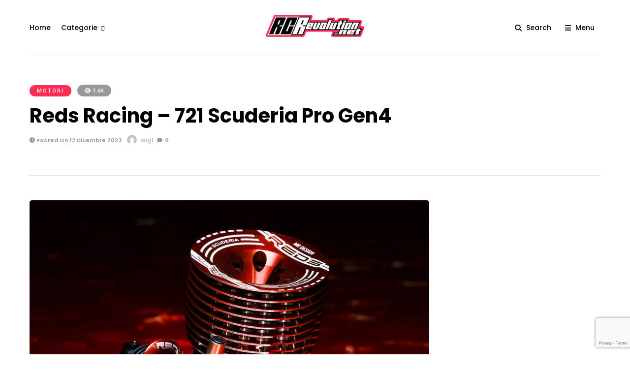

--- FILE ---
content_type: text/html; charset=utf-8
request_url: https://www.google.com/recaptcha/api2/anchor?ar=1&k=6LfiD4geAAAAADLu_5vy0Vr1C9ZXjRejhx1zlvqG&co=aHR0cHM6Ly93d3cucmNyZXZvbHV0aW9uLm5ldDo0NDM.&hl=en&v=TkacYOdEJbdB_JjX802TMer9&size=invisible&anchor-ms=20000&execute-ms=15000&cb=3amwyp33xcg1
body_size: 45711
content:
<!DOCTYPE HTML><html dir="ltr" lang="en"><head><meta http-equiv="Content-Type" content="text/html; charset=UTF-8">
<meta http-equiv="X-UA-Compatible" content="IE=edge">
<title>reCAPTCHA</title>
<style type="text/css">
/* cyrillic-ext */
@font-face {
  font-family: 'Roboto';
  font-style: normal;
  font-weight: 400;
  src: url(//fonts.gstatic.com/s/roboto/v18/KFOmCnqEu92Fr1Mu72xKKTU1Kvnz.woff2) format('woff2');
  unicode-range: U+0460-052F, U+1C80-1C8A, U+20B4, U+2DE0-2DFF, U+A640-A69F, U+FE2E-FE2F;
}
/* cyrillic */
@font-face {
  font-family: 'Roboto';
  font-style: normal;
  font-weight: 400;
  src: url(//fonts.gstatic.com/s/roboto/v18/KFOmCnqEu92Fr1Mu5mxKKTU1Kvnz.woff2) format('woff2');
  unicode-range: U+0301, U+0400-045F, U+0490-0491, U+04B0-04B1, U+2116;
}
/* greek-ext */
@font-face {
  font-family: 'Roboto';
  font-style: normal;
  font-weight: 400;
  src: url(//fonts.gstatic.com/s/roboto/v18/KFOmCnqEu92Fr1Mu7mxKKTU1Kvnz.woff2) format('woff2');
  unicode-range: U+1F00-1FFF;
}
/* greek */
@font-face {
  font-family: 'Roboto';
  font-style: normal;
  font-weight: 400;
  src: url(//fonts.gstatic.com/s/roboto/v18/KFOmCnqEu92Fr1Mu4WxKKTU1Kvnz.woff2) format('woff2');
  unicode-range: U+0370-0377, U+037A-037F, U+0384-038A, U+038C, U+038E-03A1, U+03A3-03FF;
}
/* vietnamese */
@font-face {
  font-family: 'Roboto';
  font-style: normal;
  font-weight: 400;
  src: url(//fonts.gstatic.com/s/roboto/v18/KFOmCnqEu92Fr1Mu7WxKKTU1Kvnz.woff2) format('woff2');
  unicode-range: U+0102-0103, U+0110-0111, U+0128-0129, U+0168-0169, U+01A0-01A1, U+01AF-01B0, U+0300-0301, U+0303-0304, U+0308-0309, U+0323, U+0329, U+1EA0-1EF9, U+20AB;
}
/* latin-ext */
@font-face {
  font-family: 'Roboto';
  font-style: normal;
  font-weight: 400;
  src: url(//fonts.gstatic.com/s/roboto/v18/KFOmCnqEu92Fr1Mu7GxKKTU1Kvnz.woff2) format('woff2');
  unicode-range: U+0100-02BA, U+02BD-02C5, U+02C7-02CC, U+02CE-02D7, U+02DD-02FF, U+0304, U+0308, U+0329, U+1D00-1DBF, U+1E00-1E9F, U+1EF2-1EFF, U+2020, U+20A0-20AB, U+20AD-20C0, U+2113, U+2C60-2C7F, U+A720-A7FF;
}
/* latin */
@font-face {
  font-family: 'Roboto';
  font-style: normal;
  font-weight: 400;
  src: url(//fonts.gstatic.com/s/roboto/v18/KFOmCnqEu92Fr1Mu4mxKKTU1Kg.woff2) format('woff2');
  unicode-range: U+0000-00FF, U+0131, U+0152-0153, U+02BB-02BC, U+02C6, U+02DA, U+02DC, U+0304, U+0308, U+0329, U+2000-206F, U+20AC, U+2122, U+2191, U+2193, U+2212, U+2215, U+FEFF, U+FFFD;
}
/* cyrillic-ext */
@font-face {
  font-family: 'Roboto';
  font-style: normal;
  font-weight: 500;
  src: url(//fonts.gstatic.com/s/roboto/v18/KFOlCnqEu92Fr1MmEU9fCRc4AMP6lbBP.woff2) format('woff2');
  unicode-range: U+0460-052F, U+1C80-1C8A, U+20B4, U+2DE0-2DFF, U+A640-A69F, U+FE2E-FE2F;
}
/* cyrillic */
@font-face {
  font-family: 'Roboto';
  font-style: normal;
  font-weight: 500;
  src: url(//fonts.gstatic.com/s/roboto/v18/KFOlCnqEu92Fr1MmEU9fABc4AMP6lbBP.woff2) format('woff2');
  unicode-range: U+0301, U+0400-045F, U+0490-0491, U+04B0-04B1, U+2116;
}
/* greek-ext */
@font-face {
  font-family: 'Roboto';
  font-style: normal;
  font-weight: 500;
  src: url(//fonts.gstatic.com/s/roboto/v18/KFOlCnqEu92Fr1MmEU9fCBc4AMP6lbBP.woff2) format('woff2');
  unicode-range: U+1F00-1FFF;
}
/* greek */
@font-face {
  font-family: 'Roboto';
  font-style: normal;
  font-weight: 500;
  src: url(//fonts.gstatic.com/s/roboto/v18/KFOlCnqEu92Fr1MmEU9fBxc4AMP6lbBP.woff2) format('woff2');
  unicode-range: U+0370-0377, U+037A-037F, U+0384-038A, U+038C, U+038E-03A1, U+03A3-03FF;
}
/* vietnamese */
@font-face {
  font-family: 'Roboto';
  font-style: normal;
  font-weight: 500;
  src: url(//fonts.gstatic.com/s/roboto/v18/KFOlCnqEu92Fr1MmEU9fCxc4AMP6lbBP.woff2) format('woff2');
  unicode-range: U+0102-0103, U+0110-0111, U+0128-0129, U+0168-0169, U+01A0-01A1, U+01AF-01B0, U+0300-0301, U+0303-0304, U+0308-0309, U+0323, U+0329, U+1EA0-1EF9, U+20AB;
}
/* latin-ext */
@font-face {
  font-family: 'Roboto';
  font-style: normal;
  font-weight: 500;
  src: url(//fonts.gstatic.com/s/roboto/v18/KFOlCnqEu92Fr1MmEU9fChc4AMP6lbBP.woff2) format('woff2');
  unicode-range: U+0100-02BA, U+02BD-02C5, U+02C7-02CC, U+02CE-02D7, U+02DD-02FF, U+0304, U+0308, U+0329, U+1D00-1DBF, U+1E00-1E9F, U+1EF2-1EFF, U+2020, U+20A0-20AB, U+20AD-20C0, U+2113, U+2C60-2C7F, U+A720-A7FF;
}
/* latin */
@font-face {
  font-family: 'Roboto';
  font-style: normal;
  font-weight: 500;
  src: url(//fonts.gstatic.com/s/roboto/v18/KFOlCnqEu92Fr1MmEU9fBBc4AMP6lQ.woff2) format('woff2');
  unicode-range: U+0000-00FF, U+0131, U+0152-0153, U+02BB-02BC, U+02C6, U+02DA, U+02DC, U+0304, U+0308, U+0329, U+2000-206F, U+20AC, U+2122, U+2191, U+2193, U+2212, U+2215, U+FEFF, U+FFFD;
}
/* cyrillic-ext */
@font-face {
  font-family: 'Roboto';
  font-style: normal;
  font-weight: 900;
  src: url(//fonts.gstatic.com/s/roboto/v18/KFOlCnqEu92Fr1MmYUtfCRc4AMP6lbBP.woff2) format('woff2');
  unicode-range: U+0460-052F, U+1C80-1C8A, U+20B4, U+2DE0-2DFF, U+A640-A69F, U+FE2E-FE2F;
}
/* cyrillic */
@font-face {
  font-family: 'Roboto';
  font-style: normal;
  font-weight: 900;
  src: url(//fonts.gstatic.com/s/roboto/v18/KFOlCnqEu92Fr1MmYUtfABc4AMP6lbBP.woff2) format('woff2');
  unicode-range: U+0301, U+0400-045F, U+0490-0491, U+04B0-04B1, U+2116;
}
/* greek-ext */
@font-face {
  font-family: 'Roboto';
  font-style: normal;
  font-weight: 900;
  src: url(//fonts.gstatic.com/s/roboto/v18/KFOlCnqEu92Fr1MmYUtfCBc4AMP6lbBP.woff2) format('woff2');
  unicode-range: U+1F00-1FFF;
}
/* greek */
@font-face {
  font-family: 'Roboto';
  font-style: normal;
  font-weight: 900;
  src: url(//fonts.gstatic.com/s/roboto/v18/KFOlCnqEu92Fr1MmYUtfBxc4AMP6lbBP.woff2) format('woff2');
  unicode-range: U+0370-0377, U+037A-037F, U+0384-038A, U+038C, U+038E-03A1, U+03A3-03FF;
}
/* vietnamese */
@font-face {
  font-family: 'Roboto';
  font-style: normal;
  font-weight: 900;
  src: url(//fonts.gstatic.com/s/roboto/v18/KFOlCnqEu92Fr1MmYUtfCxc4AMP6lbBP.woff2) format('woff2');
  unicode-range: U+0102-0103, U+0110-0111, U+0128-0129, U+0168-0169, U+01A0-01A1, U+01AF-01B0, U+0300-0301, U+0303-0304, U+0308-0309, U+0323, U+0329, U+1EA0-1EF9, U+20AB;
}
/* latin-ext */
@font-face {
  font-family: 'Roboto';
  font-style: normal;
  font-weight: 900;
  src: url(//fonts.gstatic.com/s/roboto/v18/KFOlCnqEu92Fr1MmYUtfChc4AMP6lbBP.woff2) format('woff2');
  unicode-range: U+0100-02BA, U+02BD-02C5, U+02C7-02CC, U+02CE-02D7, U+02DD-02FF, U+0304, U+0308, U+0329, U+1D00-1DBF, U+1E00-1E9F, U+1EF2-1EFF, U+2020, U+20A0-20AB, U+20AD-20C0, U+2113, U+2C60-2C7F, U+A720-A7FF;
}
/* latin */
@font-face {
  font-family: 'Roboto';
  font-style: normal;
  font-weight: 900;
  src: url(//fonts.gstatic.com/s/roboto/v18/KFOlCnqEu92Fr1MmYUtfBBc4AMP6lQ.woff2) format('woff2');
  unicode-range: U+0000-00FF, U+0131, U+0152-0153, U+02BB-02BC, U+02C6, U+02DA, U+02DC, U+0304, U+0308, U+0329, U+2000-206F, U+20AC, U+2122, U+2191, U+2193, U+2212, U+2215, U+FEFF, U+FFFD;
}

</style>
<link rel="stylesheet" type="text/css" href="https://www.gstatic.com/recaptcha/releases/TkacYOdEJbdB_JjX802TMer9/styles__ltr.css">
<script nonce="Xl3yZ-7VZ1SNpikzi5_7DA" type="text/javascript">window['__recaptcha_api'] = 'https://www.google.com/recaptcha/api2/';</script>
<script type="text/javascript" src="https://www.gstatic.com/recaptcha/releases/TkacYOdEJbdB_JjX802TMer9/recaptcha__en.js" nonce="Xl3yZ-7VZ1SNpikzi5_7DA">
      
    </script></head>
<body><div id="rc-anchor-alert" class="rc-anchor-alert"></div>
<input type="hidden" id="recaptcha-token" value="[base64]">
<script type="text/javascript" nonce="Xl3yZ-7VZ1SNpikzi5_7DA">
      recaptcha.anchor.Main.init("[\x22ainput\x22,[\x22bgdata\x22,\x22\x22,\[base64]/[base64]/e2RvbmU6ZmFsc2UsdmFsdWU6ZVtIKytdfTp7ZG9uZTp0cnVlfX19LGkxPWZ1bmN0aW9uKGUsSCl7SC5ILmxlbmd0aD4xMDQ/[base64]/[base64]/[base64]/[base64]/[base64]/[base64]/[base64]/[base64]/[base64]/RXAoZS5QLGUpOlFVKHRydWUsOCxlKX0sRT1mdW5jdGlvbihlLEgsRixoLEssUCl7aWYoSC5oLmxlbmd0aCl7SC5CSD0oSC5vJiYiOlRRUjpUUVI6IigpLEYpLEgubz10cnVlO3RyeXtLPUguSigpLEguWj1LLEguTz0wLEgudT0wLEgudj1LLFA9T3AoRixIKSxlPWU/[base64]/[base64]/[base64]/[base64]\x22,\[base64]\x22,\x22w79Gw605d8KswovDuh3DmEU0YkVbwrTCqirDgiXCpDdpwqHCmBLCrUsBw40/[base64]/Cs8KPw5jCnyLDsWpEUsO/wr4qOH7CssKRw5fCicOJwpbCmVnCnsOlw4bCsjbDn8Kow6HCnMKXw7N+JxVXJcOJwqwDwpxePsO2Cws2R8KnD1LDg8K8D8Klw5bCkh/CpgV2ZV9jwqvDrAUfVXbCusK4Pi3DgMOdw5l4O23Cqh/[base64]/CqxF5SzFhSMOMScOuwp/DtBYtwpHDhTh6w6rDlcO3wptVwpTCnHTCi1fCnMK3QcKwAcOPw7ocwpZrwqXCrMOTe1BLTSPChcKOw7RCw53CnTgtw7FEGsKGwrDDisKYAMK1wqDDp8K/w4Mxw5ZqNGpbwpEVBx/Cl1zDksOXCF3ChUjDsxNID8OtwqDDgHAPwoHCqsKuP19Pw6nDsMOORsKxMyHDrTnCjB4BwrNNbD/Cu8O1w4QfVk7DpS/DrsOwO03Dl8KgBjtwEcK7FjR4wrnDvcOgX2sxw5hvQBQUw7k+IhzDgsKDwrIcJcOLw73Cj8OEAAPCjsO8w6PDoQXDrMO3w5YRw48eBmDCjMK7B8OGQzrCn8KBD2zCq8O9woR5WSIow6QAFVd5ecOewr9xwqTCo8Oew7V/UyPCj0EqwpBYw6wYw5EJw6w9w5fCrMOTw7QSd8K/FT7DjMK9wqBwwonDuljDnMOsw5weI2ZEw6fDhcK7w5VLFD5yw6fCkXfCmsOJasKKw6/Ch0NbwqpKw6ATwpXCiMKiw7VmeU7DhA/DhB/ClcK2bsKCwoshw7PDu8ObFQXCsW3CuG3CjVLChMO0QsOvf8KVa1/DhsKZw5XCicOmasK0w7XDn8OnT8KdFsKHOcOCw493VsOOIMO0w7DCn8KXwqouwqV2wosQw5Mhw6LDlMKJw6/Ci8KKThk+JA13flJ6woosw73DusOTw4/Cmk/[base64]/Dh8KVw48mwqrCk3/Dgw/[base64]/[base64]/DuActw59WQGJFwqF0w7/DmwxYwrgUPcKrwoTDp8OXw4IEwqp5BMOGw7XDisKxJsKiwobDoVXCmQjCncO3w4zDpRs0bD5SwrzDgADCscKEEgLCsSVMw6PDhgbCoyQNw4lZwoXDrcO+woFNwoPCpg7DoMOVwps+GysXwrQyBsOPw7DCnT7DvRbCjBLCtcO+wqVkwq3DhcKlwp/[base64]/w50Yw7/Dh8OHacOXL8KOcMKMVsOewoQiacOjP00GVsKzw4XCgMORwpfCj8Kfw4PChMOwBWlkOEPCocKsEiprQgV+eRxEwpLCgsK4EU7Cl8ONK3XCvH1SwrQOw43DtsKLw4NIL8OZwpE3XSLCr8Ofw6p1AxvCnHxJw7/DjsO4wq3ChGjDpFXDn8OEwowww7J+QBszw6vCpgbCr8Ktw7tPw4jCpMOUHMOowql/[base64]/DrFnDhGbCgsOlw4Alw5vDhFppDMOCw78Lw7DCrjjDnTHDo8OqwrXCpxbCl8Omwp3Dk17Dh8O8wpHCqcKEwqDDhmAsQsKIw5cFw6fCmsKYWWXDscOsWGHCrgrDnRAPwonDrBvDq0HDscKQTG7CicKcw5dHdsKOHAc/IAzDiVEqwpFSCRnDhWfDp8OmwrwfwpBFw7NFOMOewqhJGcK4wr4MXxQ6wqfDsMOJJsOLawMfwq1DR8ORwpplJhpMw6jDnMOaw7ItSnvCqsOUGsKbwrXCisKKwr7DuCzCqcKeMnTDrl/CpGTDhCFeecK3w5/CjT7CuXUzGQ/[base64]/RMO1HsKpcA3CgsO+Tl7DvX/[base64]/OsOyPsKKfMK4AEZwbBlXQ2/[base64]/K1PCusKYw4lmKTgfCsOqw7PDjG0kCBvDqU3DtcOuwr4owqPDh2vClsOrAsOMw7TDgcKjw4ACwppzw5rDg8OIwoFHwqRCwoTCgcOuE8Okb8KCXHUsdMOUwpvCqsKNB8KawonDkVfCr8KUERjDuMOKVDRQwqYgIcOnQsKMOMOQCcK9wpzDmxh6wrphw6gzwqpjw7/CgcKqwrvDi1vCklnDp2BMQcOGaMO+wq9Nw4PCgyjDkcOjAcKSw4FadyQew44Sw6kiMcKow68mKl4+w5DCtms/YcOpfE/[base64]/Djl58w6N1JA3DkcKIW1lTSlctw5XCmMOPVUPDojZewrQsw7XCn8OpWMKKBsK2w4p4w4cTP8KUwqTCk8KDET/Cj33DqBMGwrPCnTJ2MMK/VABxIGRiwq7Cl8KPekZ8RiHCgcKLwpJ3w7/DncOGd8OMG8KZwpHCsxBnDFfDtgUPwqEuw5TDl8OpQhZswrPCmkJ8w6fCrMOTMMOraMKmXQRuw5DDsDTCk2nCv392BsK/w4FNdQ0WwppOSjTCvSoMWcOSwo7CqSU0w6jCggfDmMOPwpDDuWrDu8KxAcOWw6zCgwDCkcOfworClR/Ctz1lw400wp0pY2bCh8Oiwr7DssOpVcKBBXTCpMKLfiYzwocZXAzCjDLCg0hOMMO4YwfDtXrDrMOXwojDg8K1KmMtwo3DosO/wo0Zw7pvw5LDpA7DpMKxw4p9w5NVw69xwoF/PcK3J1nDucO5wqTDncOpIsKew6LDvTIXKcOQLkLDh1I7QsKlNcK6w4haXi9Owrc5w5nCtMOGbiLDgcKUB8KhX8Okw6PCkAkvWMK7wpdaGmrCth/CiS/Dv8K9wqpVGErDqcK/w7bDkjdTWsO+w5/DlMKHbDXDhcOpwpILHytVw4cQw6PDpcORNcOEw7DCosK2w7s6w4lDwqcsw6zDhcOtZcK5dh7Ct8KBQQ4NOWjCsghzcgHCiMK/UsOTwpwVwoxuw5IjwpDCjsK9wqY5wq3CjMO9wotGw7DDs8Odwo0kNMOSdMOVecOIN0RdIyHCpcOTB8KRw4/Dg8KRw6XCoWE2wpXClFofEgDCmV/DonzCgsKBRB7CgMK6LS8iwqTCo8KSwpp+YcKrw7wzw4IvwqM2HANDacKwwpR7wozCiHfDpcKJKyLCjx/DvMKbwpYaW2RqbwrCnMOPAsK1ScOqUMOew7QswqfDoMOAEsORwoJkEcOMXl7Djzxdwr7Co8KCw6Izw4DDvMK/wpsvJsKle8OIA8KaWMOuBzXDqAJBw5xBwqXDiHwlwrfCssKXwr/DthUXd8O2w58BR0cnw6Rmw6NTB8K+acKLw4/DiQc3W8KoC33CuywVw6hWQnnCoMKnw7wpwrDCscKhBlopwrNcdwBmwrFcNcKewrdqeMO2wpDCrwdGwrbDqcOdw5U0fgRZNMKaTGphw4JMGsKoworCu8KQw45Jwo/DvVA1wp1DwrdMKTorOcOUKhHDvyDCvsOSw59Lw71Dw5Z5XlViXMKZDQbCjMKvU8KqPH1uHgbDrnUFwqTDl2UANcOQw784wqZ3w6Bvwq96XBxkIsO7TcO+w6dwwrt7w5nDpcKlFsKewoodMjwBFcKJwo1sVRcoSUMxw4nDiMKOGsKcM8KdGA/CiTjCmMOPA8KNElB+w7TCqcOrRcO/w4Q4MsKEOzDCtcOBw77CpmnCoGttw6/Ck8OWw4gAfE9KMMKNZz3DjQTCvmEAw47Di8O1w5zCoB/CvSICLTVRG8KWwrkJQ8Oxw5kHw4FgP8KRw4zDuMO9w5Zow63CoSESDjPDs8OOw7pza8O6w7TDhMKFw57CiDQKw5FtRDh4ZysLwp18wp9Owo97HcKqEMO9w5/Do0QZOcOiw63DrsOSNXFWw7/CuXzCvFPDow/[base64]/CuMK2w7fDg2d/JcORw4PCnhoawocrHgkUw50vJlfCmXZow4VRH3Rww5vCuWczwq11GMKwckfDlX3ChsKPw57DmMKeV8Kpwr4WwoTCkMKXwppTLcO4wp7Ch8KMGsK2cBLDocOURS/Dh0t9H8OQwpjCvcOkZ8KId8K+wp/CjU3Dg0rDrzzCiTPCk8KdHBwMw6NAw4TDjsKaGV3Din7CuyUDw7rDsMK6b8Kpw4IxwqB2wpDCvMKPZ8OiNB/CosK4w4PDsTnCi1TDhMK9w5VBIMOMcl0EasKqHsKoNcKYNGULGsKNwr4kJHbCl8KcUMOqw4hbwqISbnN6w4FCwrbDpMK+a8K7w4c9w5nDhsKMwpbDvUg+WMKEwqXDnQnDncOLw7NBwp9/wrrCv8OPw7zCvx1Iw4hjwrd9w4fCjhzDujhifmdHPcKHwqZNa8K/w6nDtEHDpMOKwrZrPMOnW1HCp8KwHB4PVEUOw7l/wr1tRkXDr8OCf07DqMKuC1sqwr1SDcOow4bDljrCm3vClzDDp8KYw4PDvsOVEcKkZlvDnU4Tw5tDYsOXw7MRw48cO8OZBwbDkcKKYsKfwqDDqcO/dXk0MMK1woHDhmdSwojCkkHCmsOQDcOSDxTDshjDuH/CocOHMTjDhiUqwpJTIERYC8O/w7h4IcKAw77CokfCmHLDm8KHw5XDlBRxw53DhjhZJMKCw6/Dim3CnXxUw4/CikQcwqDCgMKnXsOMa8Kww4LCvV11XXHDunR9wpVzcyHDhhYMwo/CpsK9fkcVwoEBwpZ/[base64]/DnHnCgGIfLMKlOcONT0LCq8OKeQQEccO/c2ZTJRzDo8O/wpHDj1zDvsKLw6YKw70UwpwOwoYdYGjChcOFYMK/[base64]/CmThyw6IaGsK6N2LDkELCocKUczw/IlTCi1gjw54CYVovwpR5woo5bmjDksO6wqzCp1sia8KqFMK6S8KyC04LSsKbMMKNwqYbw47CsiZNNhHCkCk5L8KrPnNifjcoAnAWCwjCinjDiWTDjxcJwqM5w591QsKJUFQzd8Ovw7bChcOgw5LCs2Z9wqoVRMK5esODSw/CtVdCw6pbLHXDlDDCk8Oyw7fCv1V3fBHDnDccZcOdwq1SADhkCzlPV0F/[base64]/DlsOmEAMNaxctw5I2A8OKIMKaWyFRcDcPw6/DucKPwpFFwpzDjig1w4IQwozCvg3CtFJkw4vDu1PCm8KACnFXYRvDosKWTMOhw7cLSMKUwr3CuTzCl8KxXcO/[base64]/XnPCt8Olw7jCrcKtcSfCon3CkcKqPsOuwq4/WmLDk27DsxQgCcO5wq1SbcKXKSbChEfDrD9gw65BL0/Cl8KKwrZlw7jDgxjDjTppMxohacOlenchwrNYaMOTw6NEw4ByTg9ww4QSw4LCmsOjI8OHwrfCmi/DgBgqXHnCsMKmEBBXw47CkjnClsK/w4APSBLDicOyLj/[base64]/TcOVcE0SK8KYwpHCqgx3P8KGasKfEcOiLBTCtHfCncO6w5/CjMKOwqLCoMOdUcKHw70ICsKkwq0GwqHCqXglwo5Ywq/CljzDp3hyP8OhV8OoVRw0w5BaZsKaIcOadgJVD3DDvCHCkkrChzTDvsOscMOPwqXDpRF6wqAgQMK4PyLCicO1w7BCTm5pw7g5w4Z/bsO6w5QZLWjDtQc5woNKwo86THppw6bDhcKSA3DCrQXCq8KNZMKdT8KKPVdicMKjw5TCjsKowpJYSsKQw6xvNTYFIwnDvsKjwpNPwr4dCcK2w5Y7CGJUPFjDihhowpTCuMKMwoDDmHd9wqMnUC/[base64]/wqXCpsKpSywDwoTCs3fDg3pgwo7CvMKfwrQRLcK8w4lTOMKxwq0BAMKewr7Ct8KfS8O6AsK1w7TCg0PCv8KOw7U1YcOhH8KZR8OowqfCjsOoEcOiTQnCvjo/w7Zpw7zDocOIFsOnGcK9O8OVDXo7Ww/DqynChMKEH25Aw7Enw5LDi1JdJg/CszttecOBD8Obw7zDjMO0wrnCnCLCtHLDs3F+w5jChTbCiMOQwrXDnyPDm8KEwp9+w5d/w6cow4YfGwHCmjrDlXg/w5/[base64]/IUwdwqvDhn7CgcOZw4Nrw4duw4rDucKxwpshdgLCtMKBwosDwrh3wrzCr8K+w67DmCtrXTpsw5R0EnwRASrDg8KWwo53V0dOZA0DwrDCjVLDi1PDnnTCgA/[base64]/CmMKbPMKqEcKNwoQYwqzDkXDCkMKvRVU+CQjDvMKmMMOHwrHDtcKhYg/DszHDoEFKw47CosOvw7orwrnCkGLDl1vDnhNpSWMCIcK7fMOmeMOCw5UewqEHCxbDkEg1w6FTVEHDrMOBwodHcMKHw5kXRWd7woRzw7olTMOgSUnDhkkYY8OICCw0bMKqw6k8wobDscOAdXPDnQLDp0/Cp8K4PS3CvMOcw53CrmHCrMOlwrHDoTVpwp/[base64]/ClC9zw5bCgMKmO8Kcw7JUGcO8VBxZD1Rqw7VBwpRhF8KhBGPDszkrJMOTwrHDjsK+w5MgAFvDgsOPTW1WKcK/[base64]/wozDrsOywozDjsKCw5tpw4zCpcObw542w6h7wo7Cj1MpacKFPkQuwqLCu8OAwqNXw54Gw7XDoDAVWcKIPsOnGWwKDHd5BHIgXgnCijjDvArCkcK7wrkuwrrDncO/[base64]/CqlrCjsOCGjlCE8O5CcKyDVcPUz7Cm8KbAcO/w78FZsODwqNww4YKw7xea8KQwr/Cm8OKwqsRHsKvZcOUQRjDh8Kvwq/CjcKZwpnCgEtBCsKfworCsH8Vw7rDosOoUsKxwr3CnMO5bXBFw7TCoyECw73CicKjJEEXUcOOZT7Dt8Otw4nDkwIEE8KVD1vDusK+cyc1T8O+QUNew63CgUtfw55hCFzDlcOwworDsMOBw4DDm8OCcsOLw63Dq8KVCMO/[base64]/wq4JwofCvzhcL8KNw6/CjX1zwrbCh8OoLglZwrxLwr/CoMKJwqgQJsKIwqswwqTCq8O+CcKHFcOXw7ERUUfCosKrw5lcBkjDsUXDsnpNw4zClhUQwrXCkcKwPsKhLmAGwpzDsMOwA3PCsMO9fHnDnRbDtzLCtTN3U8OSG8K/fcObw5Y6w5YSwr3Dh8OPwq/CphTCjsOvwqEPw4TDh1nDvFVOKkopGj/ChsKywoIAH8OkwodOwp4/[base64]/w7IrHA5Mw5R9ZMKqwqZowr5Ow5bCpUBKDMOLwpwIwpU6w4nCkcOdwo/Cs8O1a8K8fBU7w6x8UMO3wqHCrQHCuMKvwoTCl8OgJSnDvTTCpsKCRcODJnUZCEIOw6PDo8OZw6APwpRkw7AVw6ZiP25MGmciwo7CpmtJEMOrwr/DusK3eyfCt8KBV0oswqVJNMOywqPDj8Onwr1dKksqwqR2U8K2Cy7DosKfwooYw5bClsONFcK4QsKldsKPG8K1w63CoMOww6TDv3DCuMOjQMKUwr4OCyvDmA/CjsOkw6HCjsKGw4XCkjjCmcOtwoJ3TMK8esKkUmAaw55Qw4BfQHgqMMO5dBXDmz3ChsOZSV3CjxDDmU5ZFsK0woXCn8OXwoprw5oTwpBaQcOqAMKUYcO9wpYQWsOAwqtVLFrCkMOmRMOIwrLDhsO8b8KuIh3ChGZmw7x2WR/[base64]/[base64]/Dszhqw5XCosOMEHA2w73CssOXV3HChXQtw68Oe8KqXMKlw5DCnH/DrMK0wrjCj8Kswr1UWsOSwpfCnjsdw6vDqMObUgfCnDo1M2bCsEHDqsKGw5tBIXzDpmvDtMOPwrQ/[base64]/[base64]/[base64]/DkVLCrXbDhcKRaisLwqPDi8OAw4HCu8Krw4rCpMK2MRrCiMOQw6/DqGNWwp7DlH3CjMO3UcKBw6HDkcKMYmzDuXnClMOhBsKQwpLDu0Zaw4LDoMKlw4VuXMKsG13DqcK8NF0ow6LDjyIbZcKOwrEFPcKKw7VGwrJJw4kbwoAodMKhw67Cs8KSwrXDv8KIL17CsUfDklfDgDROwq/CiiolZ8KCw5xqZcKGEiEgBDsTV8OPw5fCnsOiw6LDq8KvUsKFI184PcKsN281wrvCnsOVw5/CssOIw7RDw5pPJsO5wpPDsR/DlTwywqIJw5dJw7jCsWckUm9NwqwGw4vCicKbNlE+Z8Klw6E+HTNpw7BFwoYWFVtlwrfCgm3CtFMMFsOVWFPCpMKmMn5MbU/Dh8Osw7jCoCgEDcOswqHCsBdoJ2/CvAbDq3kIwpFJCMOCw7XCp8KrWgMmw5/DsBbCtEUnwrM9wozCnF48WEACwrrClsKWAMKiAGTCiw/Dm8O7wofDqmodacKTanPCkDnCucOswoR/Ry7Cg8K0SB4bWiTChMOZwqRiwpHDkMKnwrDDrsOBwr/[base64]/CocKVw7rCjSXDtlN4CsK0HQjDtlPCh8O8w5oCe8KmbRg5RMO6w6rClzTDmcOCIcOaw4/DkcOYwoQBfjnCqGTDnT0awrB5woDCk8K7w5nCt8Otw43DhCktWsKoZRcaKlXCumIYwp7CplPCom7DmMObwrpww68+HsKgIcOKYsKqw513YjPCjcKIw5daG8OORTLDqcKuw6DCpMOAbzzCgGAoaMKtw4rCs33Cgy/CpjfCi8KgOcOKw4p/KsO8QAsyHMOiw5nDkMObwrJGVEPDmsOAwrfCl33DlhHDpEAjY8OlRcODwr3CicOJwpvCqS7Dt8KcGcKZDUvDs8OLwqB/ek/DkTXDqcKVaCt3w4NSw7tfw55Pw7bDpsO/cMOwwrHDmcOzUgoswqE8w7kIU8OXG1s/wpB3wqbCusOKXVdzB8O2wp7CpsOvwq/ChhIHBsOhCsKBAl8+UjrCgVgEw6rDoMOywrvCoMKqw4LDgMKUwqg0wo/DjAsvwqEAISVSA8KHw6TDhT7CrADCqX9HwrfDkcOID33CiBxJTQ3CqBLCsWMAwqdKwp3DiMKtw6PCrkjDhsKKwq/CssOgw4ERLMO8EsOQKBFIalQkT8KUw5tewqEhwo9Iw59sw6c4wqp2w4DClMO0XDQXw4YxZTzDiMOEAcKAw5rDrMKlGcOuPR/DrgfDkMKkdwzCscKAwpnCisKwPMOxcMKqJMKiTkfDlMKyZUwtwrFvI8KXw60Pwp3CtcKhOhNFwo4TbMKDasKTPznDs27DjsOrC8OjT8OXesKfSDtqw4QrwokDw6JBW8O1w5/Drh7ChsOSw4XCmcKcw5vCvcK5w4bCr8OVw7DDn01PV3JIbMKTwpMafUXCmD7DpAnCnsKfFcO7w5ouYMKyDMOfDsKYKmw1MMOGEQxTbjfDhnjDqgY2HcOfw5rCq8O2w7QoTGnDimBnwrfDlhDDhEdtwpvDiMOZKzvDhkvCpcO9JnbDqX/CqMOcAcORXMOsw7LDpsKEw4oKw7bCscOITyXCsA7CjGfCklVow5XDgREqT3ARFMOPeMKXw4jDvcKDLMOPwpACMcOCwrHDh8KQwpPDksKnwrrDsDzCgkjCi0hjYgjDkSzCgQ3Co8O4J8K1fk0EFnHChsKKIHPDpsODw4LDksOjX2IUwrfDlhLDksO/w4Bvw78cMMK9AsOlYMKUNwXDtmPCmsKuGG1gw65SwoB3wpnDhng5eBUyE8Osw4pdTwfCuMKzQsKTGMKXw5Jhw63DlyPCmGTChCXDm8KSEsKHAmxYGzNceMK1GMOZB8OtZFolw5/DtWnDt8KGAcKuw4zChsKwwpE5GsO/wrDDuTvDt8KXwp3CnSNNwrlmwqnCvsKPw7jCs3PDtUd7woXCicKqwoEbwovDgW41woDCsS9eHsOjb8K0w4lDwqo1w4zCusKJLikYwq9iw7/[base64]/[base64]/CucO8QcKALH3Cs21MacKEwpxywrZzwrzDoMKzwpjCmcKAKcOHeRvDn8O/wo/CuXd9wrcqYsKow71dcMOhLgHDqHfDoSA9J8Omb3jDoMOtwrzCgwnCohTCocK2HDNqwpXCmn/Chl3CqA59LMKLdcOnKVrDicOYwqbDucOgUVTChU0SL8OXUcOlwrB9w77Cv8O8LsKnw7bCsHDCpw3CqzIqC8KxCA8Gw6rDhhlqRcKlwprCtVrCrn84wqhcwpsRMR/CgH7Dr2HDminDpEzDvx7Cq8Ozwooyw6lDw7jCtWJZwrpKwrvCtVrCrsKdw5bChsOgbsOuwoNkCRt4wozCusOww6QawonCmMKQGSnDgA7DjGbCnsOdT8Oiw5Jhw6p5w6NDw6kvwphIwrzDqsOxVsOiwpzCn8KjDcKXFMO4McOGVsOKw6zCmC9Jwr8Mw4ATwqfDgWnCvG/CsCLDvUTChSrChTICXUIywpvCvzLDr8KsFGwDIAXDj8KQQzzDjgbDmgrCi8OPw7fDt8KNADzDjR0KwpQ+w59lwpE9wod3TsOSPG1pXWHDoMK5wrBhw5YHIcOywocbw5PDrXPClMKNdsKew6TCncKXKsKqwonCjMOBUMOJbsKxw5fDhMKfwoY/w5kSwqDDtmgawqvCjRPDpsKZwr1KwpLDnMOMUELCuMOEPzbDqivCjsKJEBDCrsOsw7TDsEEtwptUw6YcHMK6FVl/ZC8Gw5lNwqfDui9wV8ORPsK4WcOVw43Cm8O5ClfChsOZfcK2RsOqwqczw6AuwqnCkMK/[base64]/[base64]/CjjLDjcOHYCsHP1pVw5IFE0TDhMKsTMOrwrbDnlXCncOawq/DgcKXw4/[base64]/DkMKjYBPCp8OUw79GSsOaQMKKbsOdfcKBwogcwpbCpgxYwq1Zw4jCgktcwojDrXwFwoDCsSR6UcKMwq1Aw4/CjV3CtkVMw6fCo8ORwq3Ck8Ksw6MHEHtydHvCgC5RScKxa1fDvMK9THQrbcOAwo8nIx8nT8O4w4jDkRjDnMOlFcObMsKBYsKnw4B6OnpwanloXlE0wr7CqRRwCid/wrgzwogaw4HDjiZcVRgQKGTCgsKaw4JeSjY1GsO3wpTDpBTDpsOmV0TDnx8AOzV/w7nCvVsQwpdkfhLCosKkw4DDqDzDnRzDqy5ZwrPDn8Kaw5liw41lZlPCnsKkw73DssO5RMOFG8OqwqFPw7AYVgDCiMKlwrbCk2o2RXfCrMOIUMKsw6dFw77DukZtQ8KJGcKRQxDCsGpdSETDv1LDosO7w4EdaMOuAMKjw4F/[base64]/[base64]/[base64]/w6HCihbDqsKFBsKUK33DtcKuw6DCtQ/CmRhkw7DCjAATb05Pwq10LMOvFMKbw4fCnCTCqWzCrcKresKXOSZOYzIGw7vDo8Kxw6DCgXBYYyjDmAAqJsOUdTdZVDXDq1zDrA4Nwqo+wqVrRMOswrlNw6VTwqp6dsOjDlw/RFLDog3CgmgqQRhkbhjDi8Opw44Tw7HDocO2w7lIwrLCjMOGOiFowoLCu1LDtnlFd8OLWsKqwpnCjsKCwobDrcO7S23Cm8OOaUzCuzQHTTVdwqlfw5c8w6XCp8O5wo7Cs8KQw5YKWHbCrmInw4DCgMKFWwFzw4lRw7VAw7bCuMKIw7DDrcORYDdCwr0/[base64]/[base64]/wp4lwpLDnsObWMK3HcOewoRZw7TDs8K7QMKOcMKhTcK7FmAjwpDCg8KgLRnCkWPDusKbe2gFehIjBR3CoMOjJMOiw5ELS8Kxw5NFG1zCnAjChUvCqyfCm8O9SQ7DlMO+OsKFw4koa8KPOA/[base64]/Ds8OkKCDDgsOtYMOPw5LCmwPCkMKXVhI7IcONRh01aMOBFB/[base64]/w6/Dok9/w67DvWYILsKiFMKtAMKiwrJawqrDpsO7PWjClBDDkDLCtH/[base64]/NcKDccO5w6kkwpJJw6BgwrlgwqnDpMObw7XDs2MhZcKXLcO8w7NAwo7Du8Kcw6gXShN+w6PDpl51KCzCuUgnOMKXw6NvwrHChAt0wqbDuXHDlsOVwp/DssOsw53DusKTwrFJZMKHJjrCpMOuKsK0Z8Ksw6MeworDvF4jwo7DrVVywoXDrEphYizChlbDvcKXwqDCtsOswp9rTxxuwrbDv8KfeMKfwoVMwrXDqsO9w7LDtMKSLMK8w4LCj0Qvw7UVW0kRw6wuVcO4dBR3w6MUwo3Cvms/w5HCm8KgATcGdwjDlzXCu8O4w7vCtsKBwp1lAmxMwqLDsgPCuMKSf0dBwoXCh8KlwqdCbGAMwr/DtH7CjsONwqA3U8KdesKswobCt1zCo8OJwqhkwrcCXMOpw54hEMKkwp/CiMOmwqjCjh3DiMKsw5pEwrV5wqBvYsKfwo5LwrPCmjBTLmfDjsOnw7YjaTsww5fDghrCmMKGw6cIwqPDjiXDgVx7DxrChE7DgGB0b1DDgQ/[base64]/[base64]/[base64]/[base64]/Dl8KDUyTDvsOqM8OYc8OcC1fCi3jDqsO5w5zCr8O+w6RjwqPDvMOgw6fCpMK9Q3lqS8KIwrhTw4fCoyV8ZU3DqRA6RsOfwp3DrcO9w6suVsK8GsODKsK2w7vCuBpsNcOcw63DkATDmsKJbhAow7PDlTxyLcOkfx3DrcKTw6tmw5FtwrHCmxdVw4HCpcOMw7XDhHBgwr/[base64]/CrsOdwrPCucK4SMOww442wqjDpMO1wrw/woIDwrDCsV4Ldh/DjsKAbMKAw4tZU8OMVMKyaB7DhMOpO34jwoXDjsO3ZsK+NTvDgRDDs8KORcKlBcOyW8Otw45Sw73DkHx7w78lXsOMw5PDh8K2VAk/w6nCjMO8L8Kba0FkwpF0fsKdwrJiHsO2OcO7wr0Rw4fDsH8dE8KEOsK8FB/DusOUR8O0w7zCojY9G11iHGcGAFQyw4bCkQVxcMODw4vDscKVw77DqMOnOMK/wqfDiMKxw4XDjR09ccOXOF/Cl8O8w5cUwr3DscOvP8OZShrDkxTCoWpow5DCtMKTw6N7JmwmHsOuOEnCv8ONwqfDvmNvUsOgdQ/DgFlUw6fCl8K6bgHDpHIEw5fCnBnCuSVZOEfCuR0yOx4DLsK6w7jDnyzDjsKhW2Ymwp1mwoXCsREAAsOdPinDkhA2w7XCm0YcQsOow5/CviFJLhTCtsKSdTQJeQ/[base64]/[base64]/w5HCisKIw5ZwFsOOw7jCksKJCkDDrEXCsMKSRMKQecOFw6DDgMKnW15abFDCjVsgE8OFKcKza2wFWXMMwp4vwqDDjcKWfSIXO8KBwqTCgsOuN8O0w53DrMKhAFjDokF8wowkWFFww6hyw7jDrcKNVMK/FgUZd8OdwrIQZH91YGbDg8Oow6EQworDrCnDgU8ybGFywqQewrXCqMOUwp43wpfCnwTCoMO1BsOfw63DisOQBBLDpTXDoMOuwr4Bdws/w6w8wrxXw73Cm3zCtQ0SI8OTTSENwonChXXDg8OvI8K2UcOvOMKdwojCgcKyw5o6IQlBwpDDncO2w47CjMK9w4AhP8KJdcO8wqxzwqnDsGHCucKww4/CnH3Dj1J+KAbDucKJw5g8w4bDn17Cn8OZZMKBDsK5w73DtsOOw551w4HCuzfCuMK9w7XCj3TCv8OXK8OgJsOnZhTCtsKuRsKoJE5Gwq8Ew5nDmkzDn8O+w49JwqAqW3FSw4PDn8Oyw63DvsOawobDjMKjw4Ynw5ZPYMOTVcKPw4/Dr8Kyw53DvsOXwoEvwrrCngwLWjIbRsOgwqRqw4rChErDtCrCvcOdw5TDiwvCp8ObwrVMw5nDhGfDjWAww5xSQ8KVYcKRInnDjMKkw6QhB8KPDA4KfcOCwrRdw5TClFzDtsOjw7R7cFEhw5w3S29Aw71ufsOaAFLDgcKhR0bChMOQP8KoIQbCtl/DtsKmw6jCi8OJBXtswpNvwq8zfl1MCsKdGMKswozDhsOYI0bCj8OWwpRHwp8xw6VVwoXClMKKbsOOw4zCmXTCnG/CscK3eMKoFwBIw6bDtcKww5XCkw1AwrrCrsKVw7dqE8O/KsKoOcOhbFIqY8Kawp3CqlYjZ8KeD3Q6Rx/[base64]/MsO3GsKxwq/ClcO+QE5fwpjCiMOcMRLDtsO7GsK4AcOQwrVkwqBif8KVw73CscOAYsOoNzTDg2LCoMO3w6hVwpFXwo4owp/CtkLDgmTCgz3CjS/Dg8OMd8OQwqnCs8K2wqjDmsOdw7bDlGI7b8OEaXPCtCIUw5jCvklJw79+H1vColHCvirCoMOnIMOkVsOdBcKqNhxRIi49wrR6AcKVw5jCpGYlw4oDw5DChMKrXsKfw755w7HDmDXCujkEBSLDuUjCjRFuw65Cw4poT2/CkMKkwovCiMKyw4FSw63Ds8OSwrkbwrsiEMOmE8O9SsO+YsO2wrnChcO+w5bDiMKVeEEmDQ5/wr/DtcKPCk/Dl3NmCMOjHsO4w7vCtsKBLcOIUMKrwo/CosOEwrvDv8KWByBWwrtOwrI7a8OOO8K5P8OQw7gdacOuDWnDv2PCgcKUw6wvF2TDuWLDgcKlPcOhf8OYTcO+w4NCWcOxQjA0GC7Dq2PDrMKMw6h4CXnDgT9JcyVhYDwRJMODwrvCscOqScOySlMTDkbCscOmTsO/GsKKwrYpWMK2woszHMK8wrweNyEPEishdFNnasO/OAzDr3fCrg0LwrxfwoTCkcOIOU4/w7R5YMKWw6DCicKww43CoMOnwqfDq8O/CMOWwqcWwofDtRbDq8KZMMOeX8OLDQbCnXcSw7A0bsKfwo3DrkwAwr4YTcOjLSbDpsK2w4hjworDn3YYw6jDp3h+w6PCtScywocmw4I6J3HCh8OfIcOswpEpwq3Cr8K7w57CrUPDuMKYXsKqw7/DjMK9eMO2wq/CrXbDjsOXEFjDgWEBY8O2wpbDtw\\u003d\\u003d\x22],null,[\x22conf\x22,null,\x226LfiD4geAAAAADLu_5vy0Vr1C9ZXjRejhx1zlvqG\x22,0,null,null,null,1,[21,125,63,73,95,87,41,43,42,83,102,105,109,121],[7668936,949],0,null,null,null,null,0,null,0,null,700,1,null,0,\[base64]/tzcYADoGZWF6dTZkEg4Iiv2INxgAOgVNZklJNBoZCAMSFR0U8JfjNw7/vqUGGcSdCRmc4owCGQ\\u003d\\u003d\x22,0,0,null,null,1,null,0,0],\x22https://www.rcrevolution.net:443\x22,null,[3,1,1],null,null,null,1,3600,[\x22https://www.google.com/intl/en/policies/privacy/\x22,\x22https://www.google.com/intl/en/policies/terms/\x22],\x22XqFtPJRuoZyLUgpjhLVj5TwDZtt1hyIBOaxMs5zwjxk\\u003d\x22,1,0,null,1,1763836552247,0,0,[37,99,223],null,[154],\x22RC-wZmF7EPBav5Zew\x22,null,null,null,null,null,\x220dAFcWeA428cWE4t_TD2FgLw9mmPZ4rWpOv_dvLPHmqaj3vvw9QjKaQUGx7bD1udiR1IxKnIYOv_pAQOcs5kEWfrVyqU5mT25qtQ\x22,1763919352216]");
    </script></body></html>

--- FILE ---
content_type: text/html; charset=utf-8
request_url: https://www.google.com/recaptcha/api2/aframe
body_size: -249
content:
<!DOCTYPE HTML><html><head><meta http-equiv="content-type" content="text/html; charset=UTF-8"></head><body><script nonce="arYloxpnbGPhUwVEHvkdvg">/** Anti-fraud and anti-abuse applications only. See google.com/recaptcha */ try{var clients={'sodar':'https://pagead2.googlesyndication.com/pagead/sodar?'};window.addEventListener("message",function(a){try{if(a.source===window.parent){var b=JSON.parse(a.data);var c=clients[b['id']];if(c){var d=document.createElement('img');d.src=c+b['params']+'&rc='+(localStorage.getItem("rc::a")?sessionStorage.getItem("rc::b"):"");window.document.body.appendChild(d);sessionStorage.setItem("rc::e",parseInt(sessionStorage.getItem("rc::e")||0)+1);localStorage.setItem("rc::h",'1763832954019');}}}catch(b){}});window.parent.postMessage("_grecaptcha_ready", "*");}catch(b){}</script></body></html>

--- FILE ---
content_type: text/css
request_url: https://www.rcrevolution.net/wp-content/cache/wpfc-minified/qkbad37n/a6xwr.css
body_size: 356
content:
.portfolio_nav { display:none; }
.top_bar.fixed
{
position: fixed;
animation-name: slideDown;
-webkit-animation-name: slideDown;	
animation-duration: 0.5s;	
-webkit-animation-duration: 0.5s;
z-index: 999;
visibility: visible !important;
top: 0px;
}
.top_bar.fixed #menu_wrapper div .nav
{
margin-top: 16px;
}
.top_bar.fixed #searchform
{
margin-top: 8px;
}
.top_bar.fixed .header_cart_wrapper
{
margin-top: 21px;
}
.top_bar.fixed #menu_wrapper div .nav > li > a
{
padding-bottom: 24px;
}
.top_bar.fixed .logo_wrapper img
{
max-height: 40px;
width: auto;
}
.above_top_bar .page_content_wrapper
{
padding: 0 12px 0 12px;
box-sizing: border-box;
}
@media only screen and (max-width: 768px) {
html[data-menu=leftmenu] .mobile_menu_wrapper
{
right: 0;
left: initial;
-webkit-transform: translate(360px, 0px);
-ms-transform: translate(360px, 0px);
transform: translate(360px, 0px);
-o-transform: translate(360px, 0px);
}
}
@media only screen and (min-width: 960px)
{
#logo_normal.logo_container
{
margin-left: -100px;
}
#logo_transparent.logo_container
{
margin-left: -100px;
}
@media only screen and (min-width: 960px)
{
.top_bar.scroll
{
-webkit-transform: translateY(-100px);
-moz-transform: translateY(-100px);
-o-transform: translateY(-100px);
-ms-transform: translateY(-100px);
transform: translateY(-100px);
opacity: 0;
}
.top_bar.scroll.scroll_up
{
-webkit-transform: translateY(00px);
-moz-transform: translateY(0px);
-o-transform: translateY(0px);
-ms-transform: translateY(0px);
transform: translateY(0px);
opacity: 1;
}
.header_style_wrapper
{
-webkit-transition: opacity 0.5s;
-moz-transition: opacity 0.5s;
transition: opacity 0.5s;
}
.header_style_wrapper.scroll_down
{
opacity: 0;
z-index: 0;
}
.header_style_wrapper.scroll_up
{
opacity: 1;
}
}
span.post_info_author a {
pointer-events: none;
color: #c5c5c5 !important;
}